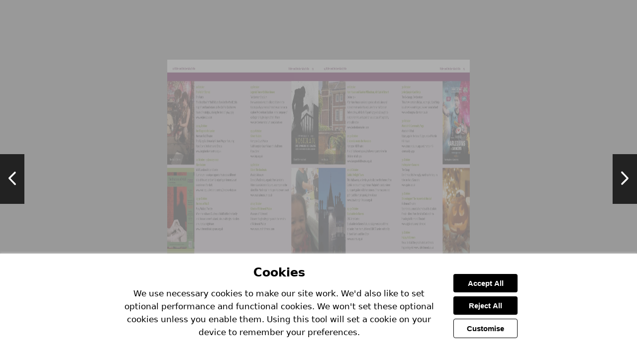

--- FILE ---
content_type: application/javascript; charset=utf-8
request_url: https://view.pagetiger.com/api/V24/PTI.aspx?M=1&IGUID=1e64a659-9a6f-4b92-aa81-be6926843208&PN=0&DP=&DPSP=&DI=&PT=&EA=&EMG=&HN=view.pagetiger.com&RU=&callback=jQuery371019858746946136296_1769780538643&_=1769780538644
body_size: 7170
content:
jQuery371019858746946136296_1769780538643({"returnStatus": "1","returnMessage": "","returnData": "134438137~\\84241032~\\www.pagetiger.com~\\PageTiger~\\~\\0~\\164}\\}\\111251~\\What\u0027s On Richmond~\\view.pagetiger.com~\\whats-on-richmond~\\480~\\681~\\960~\\701~\\0~\\10~\\1382~\\~\\~\\~\\false~\\#222222~\\White~\\bottom~\\Standard~\\~\\~\\_blank~\\#FFFFFF~\\#222222~\\#FFFFFF~\\single and double~\\double~\\auto~\\book~\\scrolling~\\false~\\false~\\false~\\false~\\true~\\true~\\false~\\true~\\false~\\true~\\no stretch~\\false~\\0~\\hover~\\#65CCFF~\\#65CCFF~\\always visible~\\~\\true~\\~\\true~\\1.41974248927039~\\800~\\false~\\0~\\{\"allowManualPageTurn\":false,\"availableLayouts\":\"single and double\",\"clickableAreaStyle\":\"hover\",\"clickableAreaColour\":\"#65CCFF\",\"defaultLayoutPC\":\"double\",\"defaultLayoutMobile\":\"auto\",\"frameStretchToFit\":true,\"frameStretchToFitSingle\":\"no stretch\",\"frameWidth\":960,\"frameLeftRightMargin\":0,\"frameTopBottomMargin\":10,\"frameToolbarColour\":\"#222222\",\"frameToolbarIconColour\":\"White\",\"frameToolbarPosition\":\"bottom\",\"frameToolbarSize\":\"Standard\",\"frameToolbarLogoAbsoluteUrl\":\"\",\"frameToolbarLogoUrl\":\"\",\"frameToolbarLogoLink\":\"\",\"frameToolbarLogoTarget\":\"_blank\",\"mandatoryClickableAreaColour\":\"#65CCFF\",\"moveSpeed\":\"800\",\"popupBackgroundImageUrl\":\"\",\"popupBackgroundLogoUrl\":\"\",\"popupBodyFont\":\"LiberationSans, sans-serif\",\"popupBodyFontBoldVariant\":\"LiberationSans-Bold, sans-serif\",\"popupBodyFontItalicVariant\":\"LiberationSans-Italic, sans-serif\",\"popupBodyFontBoldItalicVariant\":\"LiberationSans-BoldItalic, sans-serif\",\"popupBodyColour\":\"#333333\",\"popupBorderColour\":\"#FFFFFF\",\"popupBodyBGColour\":\"\",\"popupButtonBGColour\":\"#222222\",\"popupButtonTextColour\":\"#FFFFFF\",\"popupLinkColour\":\"#0000EE\",\"popupHeadingColour\":\"#333333\",\"popupHeadingFont\":\"LiberationSans, sans-serif\",\"popupHeadingFontBoldVariant\":\"LiberationSans-Bold, sans-serif\",\"popupHeadingFontItalicVariant\":\"LiberationSans-Italic, sans-serif\",\"popupHeadingFontBoldItalicVariant\":\"LiberationSans-BoldItalic, sans-serif\",\"popupTableHeadingColour\":\"#333333\",\"popupHorizontalLineColour\":\"#000000\",\"popupHorizontalLineWidth\":\"100%\",\"popupTableBGColour\":\"\",\"popupTableBorderColour\":\"#808080\",\"popupTableHeadingBGColour\":\"\",\"pageAnimationMobile\":\"scrolling\",\"pageAnimationPC\":\"book\",\"showSearch\":false,\"showDownload\":false,\"showPrint\":false,\"showShare\":false,\"showLogo\":true,\"showPaging\":true,\"showIssueList\":false,\"showContents\":true,\"sideNavBehaviour\":\"always visible\",\"sideNavColour\":\"\",\"sideNavUseToolbarColour\":true,\"sideNavIconColour\":\"\",\"sideNavUseToolbarIconColour\":true,\"showPageShadows\":0,\"zoomMagnification\":\"0\",\"showTranslationsList\":false}~\\{\"googleAnalyticsCode\":\"\",\"facebookCode\":\"\"}~\\We use necessary cookies to make our site work. We\u0027d also like to set optional performance and functional cookies. We won\u0027t set these optional cookies unless you enable them. Using this tool will set a cookie on your device to remember your preferences.~\\pagetiger~\\~\\true}\\true}\\197017~\\https://view.pagetiger.com/whats-on-richmond/october-2021~\\october-2021~\\140}\\3115228~\\D80636E9-BED2-0B11-9FEA-BE53294AB9A0~\\Page 0001~\\Page_eb20ff620492a14fd266e01d5e99459d_0001.jpg~\\https://view.pagetiger.com/whats-on-richmond/october-2021/Page_eb20ff620492a14fd266e01d5e99459d_0001.jpg~\\https://view.pagetiger.com/whats-on-richmond/october-2021/Thumbs/Page_eb20ff620492a14fd266e01d5e99459d_0001-140-0-0.jpg~\\https://view.pagetiger.com/whats-on-richmond/october-2021/Thumbs/Page_eb20ff620492a14fd266e01d5e99459d_0001-1362-0-0.jpg~\\~\\{\"chains\":[]}~\\0~\\0~\\true|\\3115229~\\0D343851-F2B6-778A-8BF3-E7342579E95C~\\Page 0002~\\Page_26b0d74edc2cb31f310be577028dc477_0002.jpg~\\https://view.pagetiger.com/whats-on-richmond/october-2021/Page_26b0d74edc2cb31f310be577028dc477_0002.jpg~\\https://view.pagetiger.com/whats-on-richmond/october-2021/Thumbs/Page_26b0d74edc2cb31f310be577028dc477_0002-140-0-0.jpg~\\https://view.pagetiger.com/whats-on-richmond/october-2021/Thumbs/Page_26b0d74edc2cb31f310be577028dc477_0002-1362-0-0.jpg~\\~\\{\"chains\":[]}~\\0~\\0~\\false|\\3115230~\\BE15993C-287B-688C-7430-6A93D276D293~\\Page 0003~\\Page_e02e24fa8fd1b44f77ddccf516f147a8_0003.jpg~\\https://view.pagetiger.com/whats-on-richmond/october-2021/Page_e02e24fa8fd1b44f77ddccf516f147a8_0003.jpg~\\https://view.pagetiger.com/whats-on-richmond/october-2021/Thumbs/Page_e02e24fa8fd1b44f77ddccf516f147a8_0003-140-0-0.jpg~\\https://view.pagetiger.com/whats-on-richmond/october-2021/Thumbs/Page_e02e24fa8fd1b44f77ddccf516f147a8_0003-1362-0-0.jpg~\\~\\{\"chains\":[]}~\\0~\\0~\\false|\\3115231~\\E3608CA4-1838-FADE-7B92-BA8F8AE1ADD1~\\Page 0004~\\Page_f533f5b261b445c40ed38b65320c7ed2_0004.jpg~\\https://view.pagetiger.com/whats-on-richmond/october-2021/Page_f533f5b261b445c40ed38b65320c7ed2_0004.jpg~\\https://view.pagetiger.com/whats-on-richmond/october-2021/Thumbs/Page_f533f5b261b445c40ed38b65320c7ed2_0004-140-0-0.jpg~\\https://view.pagetiger.com/whats-on-richmond/october-2021/Thumbs/Page_f533f5b261b445c40ed38b65320c7ed2_0004-1362-0-0.jpg~\\~\\{\"chains\":[]}~\\0~\\0~\\false|\\3115232~\\84B368FE-F5CC-820A-9210-31A673072D28~\\Page 0005~\\Page_be4dbe1e23fc31eab4c3177d1d99c680_0005.jpg~\\https://view.pagetiger.com/whats-on-richmond/october-2021/Page_be4dbe1e23fc31eab4c3177d1d99c680_0005.jpg~\\https://view.pagetiger.com/whats-on-richmond/october-2021/Thumbs/Page_be4dbe1e23fc31eab4c3177d1d99c680_0005-140-0-0.jpg~\\https://view.pagetiger.com/whats-on-richmond/october-2021/Thumbs/Page_be4dbe1e23fc31eab4c3177d1d99c680_0005-1362-0-0.jpg~\\~\\{\"chains\":[]}~\\0~\\0~\\false|\\3115233~\\D1D6573D-A3D4-B851-EB9C-7E3D4F7DD30F~\\Page 0006~\\Page_1225c49583b4b345bd8e0a6e7f27eb8f_0006.jpg~\\https://view.pagetiger.com/whats-on-richmond/october-2021/Page_1225c49583b4b345bd8e0a6e7f27eb8f_0006.jpg~\\https://view.pagetiger.com/whats-on-richmond/october-2021/Thumbs/Page_1225c49583b4b345bd8e0a6e7f27eb8f_0006-140-0-0.jpg~\\https://view.pagetiger.com/whats-on-richmond/october-2021/Thumbs/Page_1225c49583b4b345bd8e0a6e7f27eb8f_0006-1362-0-0.jpg~\\~\\{\"chains\":[]}~\\0~\\0~\\false|\\3115234~\\E5D86A73-E4B9-F51D-F7E5-C0C7606ED431~\\Page 0007~\\Page_2dc651bd5bdb8814dd11d67c1ee7868a_0007.jpg~\\https://view.pagetiger.com/whats-on-richmond/october-2021/Page_2dc651bd5bdb8814dd11d67c1ee7868a_0007.jpg~\\https://view.pagetiger.com/whats-on-richmond/october-2021/Thumbs/Page_2dc651bd5bdb8814dd11d67c1ee7868a_0007-140-0-0.jpg~\\https://view.pagetiger.com/whats-on-richmond/october-2021/Thumbs/Page_2dc651bd5bdb8814dd11d67c1ee7868a_0007-1362-0-0.jpg~\\~\\{\"chains\":[]}~\\0~\\0~\\false|\\3115235~\\10E29725-A145-7C5B-4361-9278C35EEE36~\\Page 0008~\\Page_047b05d1924fd36d35311b5b3ff90d6d_0008.jpg~\\https://view.pagetiger.com/whats-on-richmond/october-2021/Page_047b05d1924fd36d35311b5b3ff90d6d_0008.jpg~\\https://view.pagetiger.com/whats-on-richmond/october-2021/Thumbs/Page_047b05d1924fd36d35311b5b3ff90d6d_0008-140-0-0.jpg~\\https://view.pagetiger.com/whats-on-richmond/october-2021/Thumbs/Page_047b05d1924fd36d35311b5b3ff90d6d_0008-1362-0-0.jpg~\\~\\{\"chains\":[]}~\\0~\\0~\\false|\\3115236~\\6839B70E-BBAF-5E18-5BCE-62CCE520396B~\\Page 0009~\\Page_7ec2cf5b8cb235fad1de53f5542c0132_0009.jpg~\\https://view.pagetiger.com/whats-on-richmond/october-2021/Page_7ec2cf5b8cb235fad1de53f5542c0132_0009.jpg~\\https://view.pagetiger.com/whats-on-richmond/october-2021/Thumbs/Page_7ec2cf5b8cb235fad1de53f5542c0132_0009-140-0-0.jpg~\\https://view.pagetiger.com/whats-on-richmond/october-2021/Thumbs/Page_7ec2cf5b8cb235fad1de53f5542c0132_0009-1362-0-0.jpg~\\~\\{\"chains\":[]}~\\0~\\0~\\false|\\3115237~\\69B88645-EF3F-F256-AE58-7ACBD713EA7F~\\Page 0010~\\Page_87284410937f2a0e6cefc23196bdfa7a_0010.jpg~\\https://view.pagetiger.com/whats-on-richmond/october-2021/Page_87284410937f2a0e6cefc23196bdfa7a_0010.jpg~\\https://view.pagetiger.com/whats-on-richmond/october-2021/Thumbs/Page_87284410937f2a0e6cefc23196bdfa7a_0010-140-0-0.jpg~\\https://view.pagetiger.com/whats-on-richmond/october-2021/Thumbs/Page_87284410937f2a0e6cefc23196bdfa7a_0010-1362-0-0.jpg~\\~\\{\"chains\":[]}~\\0~\\0~\\false|\\3115238~\\495CFFAE-DD53-78C9-09E4-9E43339C8D37~\\Page 0011~\\Page_1b15e6120d61b0625a2be86bf93f4c8a_0011.jpg~\\https://view.pagetiger.com/whats-on-richmond/october-2021/Page_1b15e6120d61b0625a2be86bf93f4c8a_0011.jpg~\\https://view.pagetiger.com/whats-on-richmond/october-2021/Thumbs/Page_1b15e6120d61b0625a2be86bf93f4c8a_0011-140-0-0.jpg~\\https://view.pagetiger.com/whats-on-richmond/october-2021/Thumbs/Page_1b15e6120d61b0625a2be86bf93f4c8a_0011-1362-0-0.jpg~\\~\\{\"chains\":[]}~\\0~\\0~\\false}\\2200843~\\5B68EE05-C59A-55EF-9510-A8D80D3BEE74~\\Link to a web page~\\3115229~\\Visit www.visitrichmond.co.uk~\\~\\http://www.visitrichmond.co.uk~\\_blank~\\105~\\10~\\549~\\165~\\false~\\false~\\~\\false~\\{\"chains\":[]}~\\false~\\Visit http://www.visitrichmond.co.uk~\\|\\2200845~\\51EEF1EF-4A33-03DE-72DE-A15996559637~\\Link to a web page~\\3115229~\\Visit www.visitrichmond.co.uk~\\~\\http://www.visitrichmond.co.uk~\\_blank~\\104~\\10~\\82~\\379~\\false~\\false~\\~\\false~\\{\"chains\":[]}~\\false~\\Visit http://www.visitrichmond.co.uk~\\|\\2200842~\\8D8D4FB6-A642-7570-5DF5-686950F06868~\\Send an email~\\3115229~\\Send an email to info@visitrichmond.co.uk~\\~\\mailto:info@visitrichmond.co.uk~\\_self~\\106~\\10~\\84~\\413~\\false~\\false~\\~\\false~\\{\"chains\":[]}~\\false~\\Visit mailto:info@visitrichmond.co.uk~\\|\\2200844~\\97A78ACE-2521-FA9B-C39A-EE8976B8B280~\\Link to a web page~\\3115229~\\Visit www.visitrichmond.co.uk~\\~\\http://www.visitrichmond.co.uk~\\_blank~\\104~\\10~\\574~\\486~\\false~\\false~\\~\\false~\\{\"chains\":[]}~\\false~\\Visit http://www.visitrichmond.co.uk~\\|\\2200841~\\A3B338FE-4127-6304-7AF1-D272A24205B4~\\Send an email~\\3115229~\\Send an email to info@visitrichmond.co.uk~\\~\\mailto:info@visitrichmond.co.uk~\\_self~\\106~\\10~\\530~\\499~\\false~\\false~\\~\\false~\\{\"chains\":[]}~\\false~\\Visit mailto:info@visitrichmond.co.uk~\\|\\2200848~\\016916E5-6DEF-8D9F-973F-84D0D1812830~\\Link to a web page~\\3115230~\\Visit www.hamparademarket.org~\\~\\http://www.hamparademarket.org~\\_blank~\\114~\\10~\\441~\\121~\\false~\\false~\\~\\false~\\{\"chains\":[]}~\\false~\\Visit http://www.hamparademarket.org~\\|\\2200854~\\57E02F0B-3333-8D54-D43F-AF89C3BD80B6~\\Link to a web page~\\3115230~\\Visit www.richmond.gov.uk~\\~\\http://www.richmond.gov.uk~\\_blank~\\92~\\10~\\150~\\151~\\false~\\false~\\~\\false~\\{\"chains\":[]}~\\false~\\Visit http://www.richmond.gov.uk~\\|\\2200851~\\F1D37B4F-573A-F26E-297D-F1FB7D92ADBC~\\Link to a web page~\\3115230~\\Visit www.museumofrichmond.com~\\~\\http://www.museumofrichmond.com~\\_blank~\\125~\\10~\\520~\\224~\\false~\\false~\\~\\false~\\{\"chains\":[]}~\\false~\\Visit http://www.museumofrichmond.com~\\|\\2200856~\\721A3C7A-5996-D53D-4364-6631274B0293~\\Link to a web page~\\3115230~\\Visit www.wwt.org.uk~\\~\\http://www.wwt.org.uk~\\_blank~\\68~\\10~\\150~\\228~\\false~\\false~\\~\\false~\\{\"chains\":[]}~\\false~\\Visit http://www.wwt.org.uk~\\|\\2200855~\\62D6FFBA-8630-FC58-E28A-163EF2DBB2B2~\\Link to a web page~\\3115230~\\Visit www.turksheadtwickenham.co.uk~\\~\\http://www.turksheadtwickenham.co.uk~\\_blank~\\138~\\10~\\441~\\314~\\false~\\false~\\~\\false~\\{\"chains\":[]}~\\false~\\Visit http://www.turksheadtwickenham.co.uk~\\|\\2200853~\\33F81BA7-A89D-9DF4-4D3D-394E23FC99A7~\\Link to a web page~\\3115230~\\Visit www.osoarts.org.uk~\\~\\http://www.osoarts.org.uk~\\_blank~\\82~\\10~\\150~\\331~\\false~\\false~\\~\\false~\\{\"chains\":[]}~\\false~\\Visit http://www.osoarts.org.uk~\\|\\2200850~\\9B6E7E11-4C49-2740-E493-FB649287420A~\\Link to a web page~\\3115230~\\Visit www.lfm.org.uk/markets/twickenham~\\~\\http://www.lfm.org.uk/markets/twickenham~\\_blank~\\156~\\10~\\441~\\377~\\false~\\false~\\~\\false~\\{\"chains\":[]}~\\false~\\Visit http://www.lfm.org.uk/markets/twickenham~\\|\\2200852~\\1EBA3118-B637-B01D-22F4-BDDD944FB0E9~\\Link to a web page~\\3115230~\\Visit www.orleanshousegallery.org~\\~\\http://www.orleanshousegallery.org~\\_blank~\\122~\\10~\\150~\\434~\\false~\\false~\\~\\false~\\{\"chains\":[]}~\\false~\\Visit http://www.orleanshousegallery.org~\\|\\2200846~\\7E066343-F917-3E6A-9288-6E7F80F8495C~\\Link to a web page~\\3115230~\\Visit www.barnesfarmersmarket.co.uk~\\~\\http://www.barnesfarmersmarket.co.uk~\\_blank~\\136~\\10~\\441~\\440~\\false~\\false~\\~\\false~\\{\"chains\":[]}~\\false~\\Visit http://www.barnesfarmersmarket.co.uk~\\|\\2200849~\\012BACDA-4480-DE41-F2FF-B3CE67F702D4~\\Link to a web page~\\3115230~\\Visit www.kingsobservatory.co.uk~\\~\\http://www.kingsobservatory.co.uk~\\_blank~\\118~\\10~\\150~\\523~\\false~\\false~\\~\\false~\\{\"chains\":[]}~\\false~\\Visit http://www.kingsobservatory.co.uk~\\|\\2200847~\\85B1FB85-463B-E20B-42A9-494CAB5BFADF~\\Link to a web page~\\3115230~\\Visit www.duckpondmarket.com/Richmond~\\~\\http://www.duckpondmarket.com/Richmond~\\_blank~\\158~\\10~\\441~\\529~\\false~\\false~\\~\\false~\\{\"chains\":[]}~\\false~\\Visit http://www.duckpondmarket.com/Richmond~\\|\\2200859~\\A6FAEFD0-9F17-8A10-B9C4-F55478D4AB92~\\Link to a web page~\\3115231~\\Visit www.kew.org.uk~\\~\\http://www.kew.org.uk~\\_blank~\\67~\\10~\\151~\\148~\\false~\\false~\\~\\false~\\{\"chains\":[]}~\\false~\\Visit http://www.kew.org.uk~\\|\\2200864~\\4942747B-965D-DFFD-496C-51036766F558~\\Link to a web page~\\3115231~\\Visit www.orleanshousegallery.org.uk~\\~\\http://www.orleanshousegallery.org.uk~\\_blank~\\134~\\10~\\441~\\161~\\false~\\false~\\~\\false~\\{\"chains\":[]}~\\false~\\Visit http://www.orleanshousegallery.org.uk~\\|\\2200860~\\032986D7-E7EF-EB94-C5CD-3D55202B389A~\\Link to a web page~\\3115231~\\Visit www.kewvillage.org~\\~\\http://www.kewvillage.org~\\_blank~\\81~\\10~\\151~\\238~\\false~\\false~\\~\\false~\\{\"chains\":[]}~\\false~\\Visit http://www.kewvillage.org~\\|\\2200857~\\58A491DA-181C-9BB1-E5AB-2AAC1825D216~\\Link to a web page~\\3115231~\\Visit www.atgtickets.com/richmond~\\~\\http://www.atgtickets.com/richmond~\\_blank~\\126~\\10~\\441~\\264~\\false~\\false~\\~\\false~\\{\"chains\":[]}~\\false~\\Visit http://www.atgtickets.com/richmond~\\|\\2200863~\\273D2528-33B6-CC29-3536-B6FBE3728C80~\\Link to a web page~\\3115231~\\Visit www.orleanshousegallery.org.uk~\\~\\http://www.orleanshousegallery.org.uk~\\_blank~\\134~\\10~\\441~\\354~\\false~\\false~\\~\\false~\\{\"chains\":[]}~\\false~\\Visit http://www.orleanshousegallery.org.uk~\\|\\2200858~\\E2FB9473-1237-BA77-B33B-6C1CD5C4398B~\\Link to a web page~\\3115231~\\Visit www.hrp.org.uk~\\~\\http://www.hrp.org.uk~\\_blank~\\65~\\10~\\151~\\367~\\false~\\false~\\~\\false~\\{\"chains\":[]}~\\false~\\Visit http://www.hrp.org.uk~\\|\\2200861~\\CB471A29-80E1-4393-9D83-EBD125895FAF~\\Link to a web page~\\3115231~\\Visit www.lgoal.org~\\~\\http://www.lgoal.org~\\_blank~\\59~\\10~\\441~\\417~\\false~\\false~\\~\\false~\\{\"chains\":[]}~\\false~\\Visit http://www.lgoal.org~\\|\\2200865~\\A84696AB-34F0-03DE-9946-F670EEAA4844~\\Link to a web page~\\3115231~\\Visit www.vineyardcommunity.org~\\~\\http://www.vineyardcommunity.org~\\_blank~\\119~\\10~\\151~\\470~\\false~\\false~\\~\\false~\\{\"chains\":[]}~\\false~\\Visit http://www.vineyardcommunity.org~\\|\\2200862~\\704C6E42-D516-9995-0B3B-7B50F12C01F7~\\Link to a web page~\\3115231~\\Visit www.museumofrichmond.com~\\~\\http://www.museumofrichmond.com~\\_blank~\\125~\\10~\\441~\\506~\\false~\\false~\\~\\false~\\{\"chains\":[]}~\\false~\\Visit http://www.museumofrichmond.com~\\|\\2200875~\\7FBA685E-6E69-3054-473C-CDC46EE83A64~\\Link to a web page~\\3115232~\\Visit www.turnershouse.org~\\~\\http://www.turnershouse.org~\\_blank~\\93~\\10~\\151~\\135~\\false~\\false~\\~\\false~\\{\"chains\":[]}~\\false~\\Visit http://www.turnershouse.org~\\|\\2200874~\\CD889FC7-E87C-5F42-1682-CE778B4A4A2D~\\Link to a web page~\\3115232~\\Visit www.strawberryhillhouse.org.uk~\\~\\http://www.strawberryhillhouse.org.uk~\\_blank~\\133~\\10~\\441~\\148~\\false~\\false~\\~\\false~\\{\"chains\":[]}~\\false~\\Visit http://www.strawberryhillhouse.org.uk~\\|\\2200868~\\41D69873-CDC5-22F4-8E8C-9949CDDCEAE8~\\Link to a web page~\\3115232~\\Visit www.exchangetwickenhamco.uk~\\~\\http://www.exchangetwickenhamco.uk~\\_blank~\\134~\\10~\\151~\\238~\\false~\\false~\\~\\false~\\{\"chains\":[]}~\\false~\\Visit http://www.exchangetwickenhamco.uk~\\|\\2200871~\\438823C4-85B8-0618-54CF-E3356EA0BC3A~\\Link to a web page~\\3115232~\\Visit www.kew.org~\\~\\http://www.kew.org~\\_blank~\\54~\\10~\\441~\\238~\\false~\\false~\\~\\false~\\{\"chains\":[]}~\\false~\\Visit http://www.kew.org~\\|\\2200869~\\9DFA4E44-8593-73A7-E2CB-D82F3E9F0347~\\Link to a web page~\\3115232~\\Visit www.farmford.co.uk~\\~\\http://www.farmford.co.uk~\\_blank~\\83~\\10~\\151~\\327~\\false~\\false~\\~\\false~\\{\"chains\":[]}~\\false~\\Visit http://www.farmford.co.uk~\\|\\2200873~\\6B043FF0-E4B8-58D8-1A31-CC1F1A111188~\\Link to a web page~\\3115232~\\Visit www.orangetreetheatre.co.uk~\\~\\http://www.orangetreetheatre.co.uk~\\_blank~\\121~\\10~\\441~\\354~\\false~\\false~\\~\\false~\\{\"chains\":[]}~\\false~\\Visit http://www.orangetreetheatre.co.uk~\\|\\2200870~\\140A3C1B-26B5-8689-E5E7-4157FB9DA996~\\Link to a web page~\\3115232~\\Visit www.hamptonhilltheatre.org.uk~\\~\\http://www.hamptonhilltheatre.org.uk~\\_blank~\\130~\\10~\\151~\\417~\\false~\\false~\\~\\false~\\{\"chains\":[]}~\\false~\\Visit http://www.hamptonhilltheatre.org.uk~\\|\\2200866~\\E3D3E84C-0D54-B63F-BCA5-96618134C3DC~\\Link to a web page~\\3115232~\\Visit www.eelpierecords.com~\\~\\http://www.eelpierecords.com~\\_blank~\\98~\\10~\\497~\\430~\\false~\\false~\\~\\false~\\{\"chains\":[]}~\\false~\\Visit http://www.eelpierecords.com~\\|\\2200872~\\F7265503-782E-58FE-8452-EFB4A17B9DE4~\\Link to a web page~\\3115232~\\Visit www.landmarkartscentre.org~\\~\\http://www.landmarkartscentre.org~\\_blank~\\119~\\10~\\151~\\533~\\false~\\false~\\~\\false~\\{\"chains\":[]}~\\false~\\Visit http://www.landmarkartscentre.org~\\|\\2200867~\\147C28B0-9CD5-75E7-204A-C54F171E04DA~\\Link to a web page~\\3115232~\\Visit www.exchangetwickenham.co.uk~\\~\\http://www.exchangetwickenham.co.uk~\\_blank~\\136~\\10~\\441~\\533~\\false~\\false~\\~\\false~\\{\"chains\":[]}~\\false~\\Visit http://www.exchangetwickenham.co.uk~\\|\\2200878~\\CA9967C3-BD22-B2E0-9E88-43F69EB4D639~\\Link to a web page~\\3115233~\\Visit www.discoveryrichmond.com~\\~\\http://www.discoveryrichmond.com~\\_blank~\\121~\\10~\\151~\\188~\\false~\\false~\\~\\false~\\{\"chains\":[]}~\\false~\\Visit http://www.discoveryrichmond.com~\\|\\2200876~\\E40564AA-0326-3ACF-C5FC-ADD92DB843BB~\\Link to a web page~\\3115233~\\Visit www.atgtickets.com/richmond~\\~\\http://www.atgtickets.com/richmond~\\_blank~\\126~\\10~\\441~\\188~\\false~\\false~\\~\\false~\\{\"chains\":[]}~\\false~\\Visit http://www.atgtickets.com/richmond~\\|\\2200883~\\780D7BAF-309C-1231-D71E-BC660B368D84~\\Link to a web page~\\3115233~\\Visit www.teddingtontogether.org~\\~\\http://www.teddingtontogether.org~\\_blank~\\118~\\10~\\151~\\278~\\false~\\false~\\~\\false~\\{\"chains\":[]}~\\false~\\Visit http://www.teddingtontogether.org~\\|\\2200879~\\CAB836E3-C2CF-9947-58AE-0C674C72C053~\\Link to a web page~\\3115233~\\Visit www.fountaingallery.co.uk~\\~\\http://www.fountaingallery.co.uk~\\_blank~\\109~\\10~\\441~\\278~\\false~\\false~\\~\\false~\\{\"chains\":[]}~\\false~\\Visit http://www.fountaingallery.co.uk~\\|\\2200877~\\C57D2530-D784-46EA-CC01-2FEAE8712A3E~\\Link to a web page~\\3115233~\\Visit www.barnescharityfashionshow.com~\\~\\http://www.barnescharityfashionshow.com~\\_blank~\\151~\\10~\\441~\\354~\\false~\\false~\\~\\false~\\{\"chains\":[]}~\\false~\\Visit http://www.barnescharityfashionshow.com~\\|\\2200882~\\E81C8DAA-13D6-F101-524A-C1A29031C527~\\Link to a web page~\\3115233~\\Visit www.richmondwalks.co.uk~\\~\\http://www.richmondwalks.co.uk~\\_blank~\\110~\\10~\\151~\\367~\\false~\\false~\\~\\false~\\{\"chains\":[]}~\\false~\\Visit http://www.richmondwalks.co.uk~\\|\\2200880~\\95D6CA1D-F5D9-EB13-BC50-35C172FCDC1C~\\Link to a web page~\\3115233~\\Visit www.hamptonhilltheatre.org.uk~\\~\\http://www.hamptonhilltheatre.org.uk~\\_blank~\\130~\\10~\\441~\\457~\\false~\\false~\\~\\false~\\{\"chains\":[]}~\\false~\\Visit http://www.hamptonhilltheatre.org.uk~\\|\\2200881~\\0F8D61D5-E009-62B4-2FD8-E8BDC3FB0E99~\\Link to a web page~\\3115233~\\Visit www.osoarts.org.uk~\\~\\http://www.osoarts.org.uk~\\_blank~\\82~\\10~\\151~\\470~\\false~\\false~\\~\\false~\\{\"chains\":[]}~\\false~\\Visit http://www.osoarts.org.uk~\\|\\2200889~\\022770C7-A567-C51C-BD4E-3655EA8F08A3~\\Link to a web page~\\3115234~\\Visit www.mycb.org.uk~\\~\\http://www.mycb.org.uk~\\_blank~\\73~\\10~\\441~\\121~\\false~\\false~\\~\\false~\\{\"chains\":[]}~\\false~\\Visit http://www.mycb.org.uk~\\|\\2200891~\\EDA9076A-39D9-2B99-0979-343C2A34038C~\\Link to a web page~\\3115234~\\Visit www.richmondwalks.co.uk~\\~\\http://www.richmondwalks.co.uk~\\_blank~\\110~\\10~\\151~\\188~\\false~\\false~\\~\\false~\\{\"chains\":[]}~\\false~\\Visit http://www.richmondwalks.co.uk~\\|\\2200890~\\A7255108-ABDE-6EF7-0696-3742170CA42F~\\Link to a web page~\\3115234~\\Visit www.onepavedcourt.co.uk~\\~\\http://www.onepavedcourt.co.uk~\\_blank~\\109~\\10~\\441~\\224~\\false~\\false~\\~\\false~\\{\"chains\":[]}~\\false~\\Visit http://www.onepavedcourt.co.uk~\\|\\2200888~\\F5260760-2675-C7BA-4175-9042B01317FC~\\Link to a web page~\\3115234~\\Visit www.musicalmuseum.com~\\~\\http://www.musicalmuseum.com~\\_blank~\\110~\\10~\\151~\\291~\\false~\\false~\\~\\false~\\{\"chains\":[]}~\\false~\\Visit http://www.musicalmuseum.com~\\|\\2200886~\\EEA8903F-74AB-12F1-8B8F-C383027EF1EE~\\Link to a web page~\\3115234~\\Visit www.londonlumanaries.com~\\~\\http://www.londonlumanaries.com~\\_blank~\\117~\\10~\\441~\\327~\\false~\\false~\\~\\false~\\{\"chains\":[]}~\\false~\\Visit http://www.londonlumanaries.com~\\|\\2200885~\\B603F02F-AA70-95C1-5CEA-9F000983621D~\\Link to a web page~\\3115234~\\Visit www.landmarkartscentre.org~\\~\\http://www.landmarkartscentre.org~\\_blank~\\119~\\10~\\151~\\394~\\false~\\false~\\~\\false~\\{\"chains\":[]}~\\false~\\Visit http://www.landmarkartscentre.org~\\|\\2200887~\\E15A8328-C98A-AED1-3186-315111E5FFC6~\\Link to a web page~\\3115234~\\Visit www.londonluminaries.com~\\~\\http://www.londonluminaries.com~\\_blank~\\115~\\10~\\441~\\430~\\false~\\false~\\~\\false~\\{\"chains\":[]}~\\false~\\Visit http://www.londonluminaries.com~\\|\\2200884~\\8DBE4702-C70D-7486-354E-CD09908BF6A7~\\Link to a web page~\\3115234~\\Visit www.kew.org~\\~\\http://www.kew.org~\\_blank~\\54~\\10~\\151~\\484~\\false~\\false~\\~\\false~\\{\"chains\":[]}~\\false~\\Visit http://www.kew.org~\\|\\2200892~\\E254372B-39DD-9162-8480-FA589A9E8293~\\Link to a web page~\\3115235~\\Visit www.eelpieclub.com~\\~\\http://www.eelpieclub.com~\\_blank~\\85~\\10~\\152~\\148~\\false~\\false~\\~\\false~\\{\"chains\":[]}~\\false~\\Visit http://www.eelpieclub.com~\\|\\2200898~\\B4B4B2CD-5E47-28F2-83AE-C3E9B59CB35B~\\Link to a web page~\\3115235~\\Visit www.twickenhamstadium.com/whats-on~\\~\\http://www.twickenhamstadium.com/whats-on~\\_blank~\\168~\\10~\\441~\\161~\\false~\\false~\\~\\false~\\{\"chains\":[]}~\\false~\\Visit http://www.twickenhamstadium.com/whats-on~\\|\\2200894~\\618BFCD3-3833-9ED7-E7A8-DB2165CF453A~\\Link to a web page~\\3115235~\\Visit www.langdondowncentre.org.uk~\\~\\http://www.langdondowncentre.org.uk~\\_blank~\\133~\\10~\\152~\\238~\\false~\\false~\\~\\false~\\{\"chains\":[]}~\\false~\\Visit http://www.langdondowncentre.org.uk~\\|\\2200893~\\326F1F34-81C0-F09C-4042-E83B995AA330~\\Link to a web page~\\3115235~\\Visit www.hrp.org.uk~\\~\\http://www.hrp.org.uk~\\_blank~\\65~\\10~\\441~\\251~\\false~\\false~\\~\\false~\\{\"chains\":[]}~\\false~\\Visit http://www.hrp.org.uk~\\|\\2200899~\\CB6CBAF3-E294-A789-C6C4-6095A56E728A~\\Link to a web page~\\3115235~\\Visit www.wwt.org.uk/wetland-centres/london/whats-on~\\~\\http://www.wwt.org.uk/wetland-centres/london/whats-on~\\_blank~\\213~\\10~\\152~\\340~\\false~\\false~\\~\\false~\\{\"chains\":[]}~\\false~\\Visit http://www.wwt.org.uk/wetland-centres/london/whats-on~\\|\\2200896~\\7C0F140A-283B-254C-5AC9-BE1E018D6DC3~\\Link to a web page~\\3115235~\\Visit www.musicalmuseum.co.uk~\\~\\http://www.musicalmuseum.co.uk~\\_blank~\\115~\\10~\\441~\\354~\\false~\\false~\\~\\false~\\{\"chains\":[]}~\\false~\\Visit http://www.musicalmuseum.co.uk~\\|\\2200897~\\97F81429-E303-370A-7559-ABEBDECB38C7~\\Link to a web page~\\3115235~\\Visit www.richmondshakespeare.org.uk~\\~\\http://www.richmondshakespeare.org.uk~\\_blank~\\143~\\10~\\152~\\443~\\false~\\false~\\~\\false~\\{\"chains\":[]}~\\false~\\Visit http://www.richmondshakespeare.org.uk~\\|\\2200895~\\C9AF5B04-32ED-93AB-F8EA-46327443C9F8~\\Link to a web page~\\3115235~\\Visit www.museumofrichmond.com~\\~\\http://www.museumofrichmond.com~\\_blank~\\125~\\10~\\441~\\443~\\false~\\false~\\~\\false~\\{\"chains\":[]}~\\false~\\Visit http://www.museumofrichmond.com~\\|\\2200901~\\DF68172C-DF53-5AAB-2826-368CFD91321C~\\Link to a web page~\\3115236~\\Visit www.exchangetwickenham.co.uk~\\~\\http://www.exchangetwickenham.co.uk~\\_blank~\\136~\\10~\\441~\\135~\\false~\\false~\\~\\false~\\{\"chains\":[]}~\\false~\\Visit http://www.exchangetwickenham.co.uk~\\|\\2200903~\\17B9D1B1-DA03-AB0E-36BA-FCD9E4D64950~\\Link to a web page~\\3115236~\\Visit www.londonluminaries.com~\\~\\http://www.londonluminaries.com~\\_blank~\\115~\\10~\\151~\\175~\\false~\\false~\\~\\false~\\{\"chains\":[]}~\\false~\\Visit http://www.londonluminaries.com~\\|\\2200905~\\190C4772-4A71-7982-E635-2303323AE6CB~\\Link to a web page~\\3115236~\\Visit www.lotusandlaurelyoga.net/marble-hillcommunity-yoga~\\~\\http://www.lotusandlaurelyoga.net/marble-hillcommunity-yoga~\\_blank~\\169~\\10~\\441~\\224~\\false~\\false~\\~\\false~\\{\"chains\":[]}~\\false~\\Visit http://www.lotusandlaurelyoga.net/marble-hillcommunity-yoga~\\|\\2200904~\\B2BA9A7A-8F3A-1A60-4FAA-8CBD4383584B~\\Link to a web page~\\3115236~\\Visit www.lotusandlaurelyoga.net/marble-hillcommunity-yoga~\\~\\http://www.lotusandlaurelyoga.net/marble-hillcommunity-yoga~\\_blank~\\68~\\10~\\441~\\238~\\false~\\false~\\~\\false~\\{\"chains\":[]}~\\false~\\Visit http://www.lotusandlaurelyoga.net/marble-hillcommunity-yoga~\\|\\2200902~\\DC16285B-B8B6-326F-F28E-C899AC7C3322~\\Link to a web page~\\3115236~\\Visit www.hamptonhilltheatre.org.uk~\\~\\http://www.hamptonhilltheatre.org.uk~\\_blank~\\130~\\10~\\151~\\264~\\false~\\false~\\~\\false~\\{\"chains\":[]}~\\false~\\Visit http://www.hamptonhilltheatre.org.uk~\\|\\2200907~\\8738C65F-4409-AD58-DFAC-B6C30E31E4F2~\\Link to a web page~\\3115236~\\Visit www.quins.co.uk~\\~\\http://www.quins.co.uk~\\_blank~\\71~\\10~\\441~\\327~\\false~\\false~\\~\\false~\\{\"chains\":[]}~\\false~\\Visit http://www.quins.co.uk~\\|\\2200908~\\D6DD3DD5-299A-2908-0A69-1E59230259FC~\\Link to a web page~\\3115236~\\Visit www.strawberryhillhouse.org.uk~\\~\\http://www.strawberryhillhouse.org.uk~\\_blank~\\133~\\10~\\151~\\367~\\false~\\false~\\~\\false~\\{\"chains\":[]}~\\false~\\Visit http://www.strawberryhillhouse.org.uk~\\|\\2200900~\\309C99F9-1614-1FAB-B02B-1F77747D633B~\\Link to a web page~\\3115236~\\Visit www.atgtickets.com/richmond~\\~\\http://www.atgtickets.com/richmond~\\_blank~\\126~\\10~\\441~\\430~\\false~\\false~\\~\\false~\\{\"chains\":[]}~\\false~\\Visit http://www.atgtickets.com/richmond~\\|\\2200906~\\FFE709C6-0D52-B660-9F15-A8F1AFC7E33A~\\Link to a web page~\\3115236~\\Visit www.osoarts.org.uk~\\~\\http://www.osoarts.org.uk~\\_blank~\\82~\\10~\\151~\\470~\\false~\\false~\\~\\false~\\{\"chains\":[]}~\\false~\\Visit http://www.osoarts.org.uk~\\|\\2200909~\\7482DC89-95C5-620A-2B74-659CD3E822FB~\\Link to a web page~\\3115236~\\Visit www.visitrichmond.co.uk~\\~\\http://www.visitrichmond.co.uk~\\_blank~\\104~\\10~\\506~\\493~\\false~\\false~\\~\\false~\\{\"chains\":[]}~\\false~\\Visit http://www.visitrichmond.co.uk~\\}\\}\\}\\}\\}\\}\\}\\}\\}\\}\\}\\}\\{\"charts\":[]}"})

--- FILE ---
content_type: application/javascript; charset=utf-8
request_url: https://view.pagetiger.com/api/V24/PTI.aspx?M=3&VID=134438137&PNS=3115235,3115236&callback=jQuery371019858746946136296_1769780538643&_=1769780538645
body_size: -385
content:
jQuery371019858746946136296_1769780538643({"returnStatus": "1","returnMessage": "","returnData": ""})